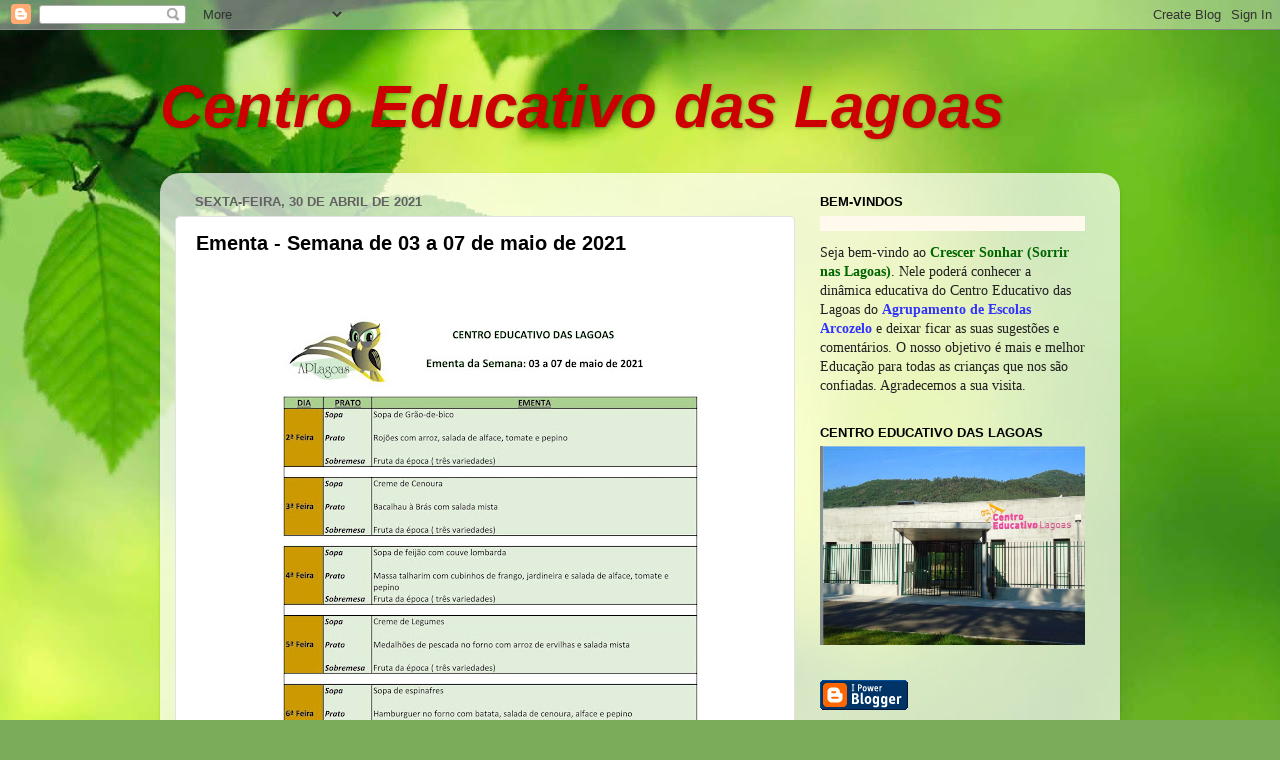

--- FILE ---
content_type: text/html; charset=UTF-8
request_url: http://centroeducativolagoas.blogspot.com/b/stats?style=BLACK_TRANSPARENT&timeRange=ALL_TIME&token=APq4FmASpNRVr8DJ-WtrbNvjBdHt6B02UaSkJXWlzf5jxyyHXtw_EbXkFFd74d6NKW5kMe13nISgygtTC1ikhiZKBp-PbILskQ
body_size: 243
content:
{"total":379968,"sparklineOptions":{"backgroundColor":{"fillOpacity":0.1,"fill":"#000000"},"series":[{"areaOpacity":0.3,"color":"#202020"}]},"sparklineData":[[0,16],[1,0],[2,9],[3,0],[4,0],[5,16],[6,9],[7,1],[8,0],[9,1],[10,2],[11,12],[12,2],[13,9],[14,1],[15,1],[16,18],[17,1],[18,2],[19,2],[20,2],[21,1],[22,100],[23,25],[24,1],[25,1],[26,0],[27,22],[28,0],[29,96]],"nextTickMs":13186}